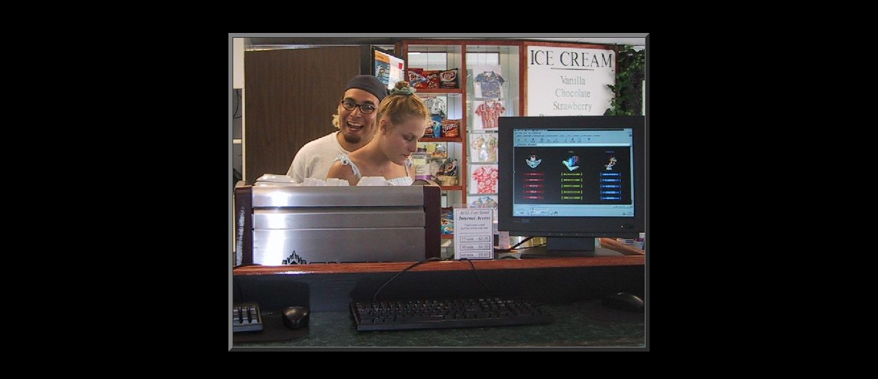

--- FILE ---
content_type: text/html; charset=UTF-8
request_url: http://www.swisscafe.net/picture6.htm
body_size: 362
content:
<!DOCTYPE HTML PUBLIC "-//SoftQuad Software//DTD HoTMetaL PRO 6.0::19990601::extensions to HTML 4.0//EN" "hmpro6.dtd">
<HTML> 
  <HEAD> 
	 <TITLE></TITLE> 
  </HEAD> 
  <BODY BGCOLOR="#000000"> 
	 <TABLE WIDTH="180" CELLPADDING="0" CELLSPACING="0" ALIGN="CENTER"
	  VALIGN="MIDDLE"> 
		<TR> 
		  <TD HEIGHT="40">&nbsp;</TD> 
		</TR> 
	 </TABLE> 
	 <TABLE WIDTH="180" ALIGN="CENTER" VALIGN="MIDDLE" BORDER="6"
	  CELLPADDING="0" CELLSPACING="0"> 
		<TR> 
		  <TD HEIGHT="450" WIDTH="600" ALIGN="CENTER" VALIGN="MIDDLE"><IMG
			 SRC="pictures/store/large/inside2.jpg" WIDTH="600" HEIGHT="450"
			 BORDER="0"></TD> 
		</TR> 
	 </TABLE> </BODY>
</HTML>
